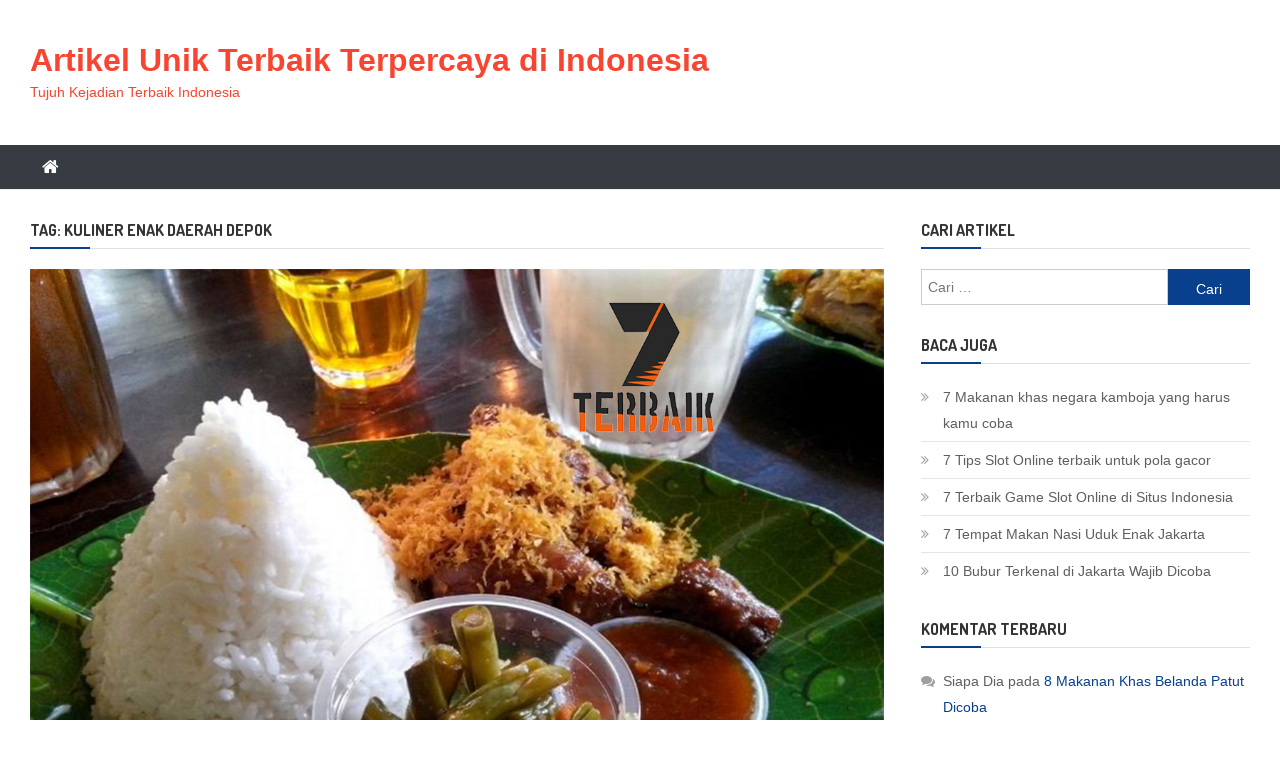

--- FILE ---
content_type: text/html; charset=UTF-8
request_url: https://7terbaik.com/tag/kuliner-enak-daerah-depok/
body_size: 11042
content:
<!doctype html>
<html dir="ltr" lang="id" prefix="og: https://ogp.me/ns#">
<head>
<meta charset="UTF-8">
<meta name="viewport" content="width=device-width, initial-scale=1">
<link rel="profile" href="https://gmpg.org/xfn/11">

<title>Kuliner Enak Daerah Depok | Artikel Unik Terbaik Terpercaya di Indonesia</title>
	<style>img:is([sizes="auto" i], [sizes^="auto," i]) { contain-intrinsic-size: 3000px 1500px }</style>
	
		<!-- All in One SEO 4.7.0 - aioseo.com -->
		<meta name="robots" content="max-image-preview:large" />
		<meta name="google-site-verification" content="uKtPtxyASiOi9dMqnlvm7a3TYy6hcEjWEa5digaP0k8" />
		<meta name="msvalidate.01" content="5EA389936363E262828C7F78C087A5D3" />
		<meta name="keywords" content="wisata kuliner daerah depok,makan enak daerah depok,kuliner enak daerah depok,tempat makan daerah depok,wisata kuliner paling hits daerah depok,tempat makan paling enak daerah depok,daerah depok food blogging,makan daerah depok,kuliner khas daerah depok,makanan khas daerah depok,budaya daerah depok,ciri khas masakan daerah depok" />
		<link rel="canonical" href="https://7terbaik.com/tag/kuliner-enak-daerah-depok/" />
		<meta name="generator" content="All in One SEO (AIOSEO) 4.7.0" />

		<meta name="google-site-verification" content="uKtPtxyASiOi9dMqnlvm7a3TYy6hcEjWEa5digaP0k8" />
		<script type="application/ld+json" class="aioseo-schema">
			{"@context":"https:\/\/schema.org","@graph":[{"@type":"BreadcrumbList","@id":"https:\/\/7terbaik.com\/tag\/kuliner-enak-daerah-depok\/#breadcrumblist","itemListElement":[{"@type":"ListItem","@id":"https:\/\/7terbaik.com\/#listItem","position":1,"name":"Beranda","item":"https:\/\/7terbaik.com\/","nextItem":"https:\/\/7terbaik.com\/tag\/kuliner-enak-daerah-depok\/#listItem"},{"@type":"ListItem","@id":"https:\/\/7terbaik.com\/tag\/kuliner-enak-daerah-depok\/#listItem","position":2,"name":"Kuliner Enak Daerah Depok","previousItem":"https:\/\/7terbaik.com\/#listItem"}]},{"@type":"CollectionPage","@id":"https:\/\/7terbaik.com\/tag\/kuliner-enak-daerah-depok\/#collectionpage","url":"https:\/\/7terbaik.com\/tag\/kuliner-enak-daerah-depok\/","name":"Kuliner Enak Daerah Depok | Artikel Unik Terbaik Terpercaya di Indonesia","inLanguage":"id-ID","isPartOf":{"@id":"https:\/\/7terbaik.com\/#website"},"breadcrumb":{"@id":"https:\/\/7terbaik.com\/tag\/kuliner-enak-daerah-depok\/#breadcrumblist"}},{"@type":"Organization","@id":"https:\/\/7terbaik.com\/#organization","name":"Artikel Unik","description":"Tujuh Kejadian Terbaik Indonesia","url":"https:\/\/7terbaik.com\/"},{"@type":"WebSite","@id":"https:\/\/7terbaik.com\/#website","url":"https:\/\/7terbaik.com\/","name":"Artikel Unik Terbaik Terpercaya di Indonesia","description":"Tujuh Kejadian Terbaik Indonesia","inLanguage":"id-ID","publisher":{"@id":"https:\/\/7terbaik.com\/#organization"}}]}
		</script>
		<!-- All in One SEO -->

<link rel='dns-prefetch' href='//fonts.googleapis.com' />
<script type="text/javascript">
/* <![CDATA[ */
window._wpemojiSettings = {"baseUrl":"https:\/\/s.w.org\/images\/core\/emoji\/16.0.1\/72x72\/","ext":".png","svgUrl":"https:\/\/s.w.org\/images\/core\/emoji\/16.0.1\/svg\/","svgExt":".svg","source":{"concatemoji":"https:\/\/7terbaik.com\/wp-includes\/js\/wp-emoji-release.min.js?ver=6.8.3"}};
/*! This file is auto-generated */
!function(s,n){var o,i,e;function c(e){try{var t={supportTests:e,timestamp:(new Date).valueOf()};sessionStorage.setItem(o,JSON.stringify(t))}catch(e){}}function p(e,t,n){e.clearRect(0,0,e.canvas.width,e.canvas.height),e.fillText(t,0,0);var t=new Uint32Array(e.getImageData(0,0,e.canvas.width,e.canvas.height).data),a=(e.clearRect(0,0,e.canvas.width,e.canvas.height),e.fillText(n,0,0),new Uint32Array(e.getImageData(0,0,e.canvas.width,e.canvas.height).data));return t.every(function(e,t){return e===a[t]})}function u(e,t){e.clearRect(0,0,e.canvas.width,e.canvas.height),e.fillText(t,0,0);for(var n=e.getImageData(16,16,1,1),a=0;a<n.data.length;a++)if(0!==n.data[a])return!1;return!0}function f(e,t,n,a){switch(t){case"flag":return n(e,"\ud83c\udff3\ufe0f\u200d\u26a7\ufe0f","\ud83c\udff3\ufe0f\u200b\u26a7\ufe0f")?!1:!n(e,"\ud83c\udde8\ud83c\uddf6","\ud83c\udde8\u200b\ud83c\uddf6")&&!n(e,"\ud83c\udff4\udb40\udc67\udb40\udc62\udb40\udc65\udb40\udc6e\udb40\udc67\udb40\udc7f","\ud83c\udff4\u200b\udb40\udc67\u200b\udb40\udc62\u200b\udb40\udc65\u200b\udb40\udc6e\u200b\udb40\udc67\u200b\udb40\udc7f");case"emoji":return!a(e,"\ud83e\udedf")}return!1}function g(e,t,n,a){var r="undefined"!=typeof WorkerGlobalScope&&self instanceof WorkerGlobalScope?new OffscreenCanvas(300,150):s.createElement("canvas"),o=r.getContext("2d",{willReadFrequently:!0}),i=(o.textBaseline="top",o.font="600 32px Arial",{});return e.forEach(function(e){i[e]=t(o,e,n,a)}),i}function t(e){var t=s.createElement("script");t.src=e,t.defer=!0,s.head.appendChild(t)}"undefined"!=typeof Promise&&(o="wpEmojiSettingsSupports",i=["flag","emoji"],n.supports={everything:!0,everythingExceptFlag:!0},e=new Promise(function(e){s.addEventListener("DOMContentLoaded",e,{once:!0})}),new Promise(function(t){var n=function(){try{var e=JSON.parse(sessionStorage.getItem(o));if("object"==typeof e&&"number"==typeof e.timestamp&&(new Date).valueOf()<e.timestamp+604800&&"object"==typeof e.supportTests)return e.supportTests}catch(e){}return null}();if(!n){if("undefined"!=typeof Worker&&"undefined"!=typeof OffscreenCanvas&&"undefined"!=typeof URL&&URL.createObjectURL&&"undefined"!=typeof Blob)try{var e="postMessage("+g.toString()+"("+[JSON.stringify(i),f.toString(),p.toString(),u.toString()].join(",")+"));",a=new Blob([e],{type:"text/javascript"}),r=new Worker(URL.createObjectURL(a),{name:"wpTestEmojiSupports"});return void(r.onmessage=function(e){c(n=e.data),r.terminate(),t(n)})}catch(e){}c(n=g(i,f,p,u))}t(n)}).then(function(e){for(var t in e)n.supports[t]=e[t],n.supports.everything=n.supports.everything&&n.supports[t],"flag"!==t&&(n.supports.everythingExceptFlag=n.supports.everythingExceptFlag&&n.supports[t]);n.supports.everythingExceptFlag=n.supports.everythingExceptFlag&&!n.supports.flag,n.DOMReady=!1,n.readyCallback=function(){n.DOMReady=!0}}).then(function(){return e}).then(function(){var e;n.supports.everything||(n.readyCallback(),(e=n.source||{}).concatemoji?t(e.concatemoji):e.wpemoji&&e.twemoji&&(t(e.twemoji),t(e.wpemoji)))}))}((window,document),window._wpemojiSettings);
/* ]]> */
</script>
<style id='wp-emoji-styles-inline-css' type='text/css'>

	img.wp-smiley, img.emoji {
		display: inline !important;
		border: none !important;
		box-shadow: none !important;
		height: 1em !important;
		width: 1em !important;
		margin: 0 0.07em !important;
		vertical-align: -0.1em !important;
		background: none !important;
		padding: 0 !important;
	}
</style>
<link rel='stylesheet' id='wp-block-library-css' href='https://7terbaik.com/wp-includes/css/dist/block-library/style.min.css?ver=6.8.3' type='text/css' media='all' />
<style id='classic-theme-styles-inline-css' type='text/css'>
/*! This file is auto-generated */
.wp-block-button__link{color:#fff;background-color:#32373c;border-radius:9999px;box-shadow:none;text-decoration:none;padding:calc(.667em + 2px) calc(1.333em + 2px);font-size:1.125em}.wp-block-file__button{background:#32373c;color:#fff;text-decoration:none}
</style>
<style id='global-styles-inline-css' type='text/css'>
:root{--wp--preset--aspect-ratio--square: 1;--wp--preset--aspect-ratio--4-3: 4/3;--wp--preset--aspect-ratio--3-4: 3/4;--wp--preset--aspect-ratio--3-2: 3/2;--wp--preset--aspect-ratio--2-3: 2/3;--wp--preset--aspect-ratio--16-9: 16/9;--wp--preset--aspect-ratio--9-16: 9/16;--wp--preset--color--black: #000000;--wp--preset--color--cyan-bluish-gray: #abb8c3;--wp--preset--color--white: #ffffff;--wp--preset--color--pale-pink: #f78da7;--wp--preset--color--vivid-red: #cf2e2e;--wp--preset--color--luminous-vivid-orange: #ff6900;--wp--preset--color--luminous-vivid-amber: #fcb900;--wp--preset--color--light-green-cyan: #7bdcb5;--wp--preset--color--vivid-green-cyan: #00d084;--wp--preset--color--pale-cyan-blue: #8ed1fc;--wp--preset--color--vivid-cyan-blue: #0693e3;--wp--preset--color--vivid-purple: #9b51e0;--wp--preset--gradient--vivid-cyan-blue-to-vivid-purple: linear-gradient(135deg,rgba(6,147,227,1) 0%,rgb(155,81,224) 100%);--wp--preset--gradient--light-green-cyan-to-vivid-green-cyan: linear-gradient(135deg,rgb(122,220,180) 0%,rgb(0,208,130) 100%);--wp--preset--gradient--luminous-vivid-amber-to-luminous-vivid-orange: linear-gradient(135deg,rgba(252,185,0,1) 0%,rgba(255,105,0,1) 100%);--wp--preset--gradient--luminous-vivid-orange-to-vivid-red: linear-gradient(135deg,rgba(255,105,0,1) 0%,rgb(207,46,46) 100%);--wp--preset--gradient--very-light-gray-to-cyan-bluish-gray: linear-gradient(135deg,rgb(238,238,238) 0%,rgb(169,184,195) 100%);--wp--preset--gradient--cool-to-warm-spectrum: linear-gradient(135deg,rgb(74,234,220) 0%,rgb(151,120,209) 20%,rgb(207,42,186) 40%,rgb(238,44,130) 60%,rgb(251,105,98) 80%,rgb(254,248,76) 100%);--wp--preset--gradient--blush-light-purple: linear-gradient(135deg,rgb(255,206,236) 0%,rgb(152,150,240) 100%);--wp--preset--gradient--blush-bordeaux: linear-gradient(135deg,rgb(254,205,165) 0%,rgb(254,45,45) 50%,rgb(107,0,62) 100%);--wp--preset--gradient--luminous-dusk: linear-gradient(135deg,rgb(255,203,112) 0%,rgb(199,81,192) 50%,rgb(65,88,208) 100%);--wp--preset--gradient--pale-ocean: linear-gradient(135deg,rgb(255,245,203) 0%,rgb(182,227,212) 50%,rgb(51,167,181) 100%);--wp--preset--gradient--electric-grass: linear-gradient(135deg,rgb(202,248,128) 0%,rgb(113,206,126) 100%);--wp--preset--gradient--midnight: linear-gradient(135deg,rgb(2,3,129) 0%,rgb(40,116,252) 100%);--wp--preset--font-size--small: 13px;--wp--preset--font-size--medium: 20px;--wp--preset--font-size--large: 36px;--wp--preset--font-size--x-large: 42px;--wp--preset--spacing--20: 0.44rem;--wp--preset--spacing--30: 0.67rem;--wp--preset--spacing--40: 1rem;--wp--preset--spacing--50: 1.5rem;--wp--preset--spacing--60: 2.25rem;--wp--preset--spacing--70: 3.38rem;--wp--preset--spacing--80: 5.06rem;--wp--preset--shadow--natural: 6px 6px 9px rgba(0, 0, 0, 0.2);--wp--preset--shadow--deep: 12px 12px 50px rgba(0, 0, 0, 0.4);--wp--preset--shadow--sharp: 6px 6px 0px rgba(0, 0, 0, 0.2);--wp--preset--shadow--outlined: 6px 6px 0px -3px rgba(255, 255, 255, 1), 6px 6px rgba(0, 0, 0, 1);--wp--preset--shadow--crisp: 6px 6px 0px rgba(0, 0, 0, 1);}:where(.is-layout-flex){gap: 0.5em;}:where(.is-layout-grid){gap: 0.5em;}body .is-layout-flex{display: flex;}.is-layout-flex{flex-wrap: wrap;align-items: center;}.is-layout-flex > :is(*, div){margin: 0;}body .is-layout-grid{display: grid;}.is-layout-grid > :is(*, div){margin: 0;}:where(.wp-block-columns.is-layout-flex){gap: 2em;}:where(.wp-block-columns.is-layout-grid){gap: 2em;}:where(.wp-block-post-template.is-layout-flex){gap: 1.25em;}:where(.wp-block-post-template.is-layout-grid){gap: 1.25em;}.has-black-color{color: var(--wp--preset--color--black) !important;}.has-cyan-bluish-gray-color{color: var(--wp--preset--color--cyan-bluish-gray) !important;}.has-white-color{color: var(--wp--preset--color--white) !important;}.has-pale-pink-color{color: var(--wp--preset--color--pale-pink) !important;}.has-vivid-red-color{color: var(--wp--preset--color--vivid-red) !important;}.has-luminous-vivid-orange-color{color: var(--wp--preset--color--luminous-vivid-orange) !important;}.has-luminous-vivid-amber-color{color: var(--wp--preset--color--luminous-vivid-amber) !important;}.has-light-green-cyan-color{color: var(--wp--preset--color--light-green-cyan) !important;}.has-vivid-green-cyan-color{color: var(--wp--preset--color--vivid-green-cyan) !important;}.has-pale-cyan-blue-color{color: var(--wp--preset--color--pale-cyan-blue) !important;}.has-vivid-cyan-blue-color{color: var(--wp--preset--color--vivid-cyan-blue) !important;}.has-vivid-purple-color{color: var(--wp--preset--color--vivid-purple) !important;}.has-black-background-color{background-color: var(--wp--preset--color--black) !important;}.has-cyan-bluish-gray-background-color{background-color: var(--wp--preset--color--cyan-bluish-gray) !important;}.has-white-background-color{background-color: var(--wp--preset--color--white) !important;}.has-pale-pink-background-color{background-color: var(--wp--preset--color--pale-pink) !important;}.has-vivid-red-background-color{background-color: var(--wp--preset--color--vivid-red) !important;}.has-luminous-vivid-orange-background-color{background-color: var(--wp--preset--color--luminous-vivid-orange) !important;}.has-luminous-vivid-amber-background-color{background-color: var(--wp--preset--color--luminous-vivid-amber) !important;}.has-light-green-cyan-background-color{background-color: var(--wp--preset--color--light-green-cyan) !important;}.has-vivid-green-cyan-background-color{background-color: var(--wp--preset--color--vivid-green-cyan) !important;}.has-pale-cyan-blue-background-color{background-color: var(--wp--preset--color--pale-cyan-blue) !important;}.has-vivid-cyan-blue-background-color{background-color: var(--wp--preset--color--vivid-cyan-blue) !important;}.has-vivid-purple-background-color{background-color: var(--wp--preset--color--vivid-purple) !important;}.has-black-border-color{border-color: var(--wp--preset--color--black) !important;}.has-cyan-bluish-gray-border-color{border-color: var(--wp--preset--color--cyan-bluish-gray) !important;}.has-white-border-color{border-color: var(--wp--preset--color--white) !important;}.has-pale-pink-border-color{border-color: var(--wp--preset--color--pale-pink) !important;}.has-vivid-red-border-color{border-color: var(--wp--preset--color--vivid-red) !important;}.has-luminous-vivid-orange-border-color{border-color: var(--wp--preset--color--luminous-vivid-orange) !important;}.has-luminous-vivid-amber-border-color{border-color: var(--wp--preset--color--luminous-vivid-amber) !important;}.has-light-green-cyan-border-color{border-color: var(--wp--preset--color--light-green-cyan) !important;}.has-vivid-green-cyan-border-color{border-color: var(--wp--preset--color--vivid-green-cyan) !important;}.has-pale-cyan-blue-border-color{border-color: var(--wp--preset--color--pale-cyan-blue) !important;}.has-vivid-cyan-blue-border-color{border-color: var(--wp--preset--color--vivid-cyan-blue) !important;}.has-vivid-purple-border-color{border-color: var(--wp--preset--color--vivid-purple) !important;}.has-vivid-cyan-blue-to-vivid-purple-gradient-background{background: var(--wp--preset--gradient--vivid-cyan-blue-to-vivid-purple) !important;}.has-light-green-cyan-to-vivid-green-cyan-gradient-background{background: var(--wp--preset--gradient--light-green-cyan-to-vivid-green-cyan) !important;}.has-luminous-vivid-amber-to-luminous-vivid-orange-gradient-background{background: var(--wp--preset--gradient--luminous-vivid-amber-to-luminous-vivid-orange) !important;}.has-luminous-vivid-orange-to-vivid-red-gradient-background{background: var(--wp--preset--gradient--luminous-vivid-orange-to-vivid-red) !important;}.has-very-light-gray-to-cyan-bluish-gray-gradient-background{background: var(--wp--preset--gradient--very-light-gray-to-cyan-bluish-gray) !important;}.has-cool-to-warm-spectrum-gradient-background{background: var(--wp--preset--gradient--cool-to-warm-spectrum) !important;}.has-blush-light-purple-gradient-background{background: var(--wp--preset--gradient--blush-light-purple) !important;}.has-blush-bordeaux-gradient-background{background: var(--wp--preset--gradient--blush-bordeaux) !important;}.has-luminous-dusk-gradient-background{background: var(--wp--preset--gradient--luminous-dusk) !important;}.has-pale-ocean-gradient-background{background: var(--wp--preset--gradient--pale-ocean) !important;}.has-electric-grass-gradient-background{background: var(--wp--preset--gradient--electric-grass) !important;}.has-midnight-gradient-background{background: var(--wp--preset--gradient--midnight) !important;}.has-small-font-size{font-size: var(--wp--preset--font-size--small) !important;}.has-medium-font-size{font-size: var(--wp--preset--font-size--medium) !important;}.has-large-font-size{font-size: var(--wp--preset--font-size--large) !important;}.has-x-large-font-size{font-size: var(--wp--preset--font-size--x-large) !important;}
:where(.wp-block-post-template.is-layout-flex){gap: 1.25em;}:where(.wp-block-post-template.is-layout-grid){gap: 1.25em;}
:where(.wp-block-columns.is-layout-flex){gap: 2em;}:where(.wp-block-columns.is-layout-grid){gap: 2em;}
:root :where(.wp-block-pullquote){font-size: 1.5em;line-height: 1.6;}
</style>
<link rel='stylesheet' id='nsg-styles-css' href='https://7terbaik.com/wp-content/plugins/nsg-seo-generator/assets/nsg-styles.css?ver=2.6.0' type='text/css' media='all' />
<link rel='stylesheet' id='news-vibrant-fonts-css' href='https://fonts.googleapis.com/css?family=Roboto+Condensed%3A300italic%2C400italic%2C700italic%2C400%2C300%2C700%7CTitillium+Web%3A400%2C600%2C700%2C300&#038;subset=latin%2Clatin-ext' type='text/css' media='all' />
<link rel='stylesheet' id='font-awesome-css' href='https://7terbaik.com/wp-content/themes/news-vibrant/assets/library/font-awesome/css/font-awesome.min.css?ver=4.7.0' type='text/css' media='all' />
<link rel='stylesheet' id='lightslider-style-css' href='https://7terbaik.com/wp-content/themes/news-vibrant/assets/library/lightslider/css/lightslider.min.css?ver=1.1.6' type='text/css' media='all' />
<link rel='stylesheet' id='news-vibrant-mag-google-font-css' href='https://fonts.googleapis.com/css?family=Dosis%3A300%2C400%2C400i%2C500%2C700&#038;subset=latin%2Clatin-ext' type='text/css' media='all' />
<link rel='stylesheet' id='news-vibrant-parent-style-css' href='https://7terbaik.com/wp-content/themes/news-vibrant/style.css?ver=1.0.2' type='text/css' media='all' />
<link rel='stylesheet' id='news-vibrant-parent-responsive-css' href='https://7terbaik.com/wp-content/themes/news-vibrant/assets/css/nv-responsive.css?ver=1.0.2' type='text/css' media='all' />
<link rel='stylesheet' id='news-vibrant-mag-css' href='https://7terbaik.com/wp-content/themes/news-vibrant-mag/style.css?ver=1.0.2' type='text/css' media='all' />
<style id='news-vibrant-mag-inline-css' type='text/css'>
.category-button.nv-cat-1641 a{background:#00a9e0}
.category-button.nv-cat-1641 a:hover{background:#0077ae}
.nv-block-title:hover .nv-cat-1641{color:#00a9e0}
.nv-block-title.nv-cat-1641{border-left-color:#00a9e0}
#site-navigation ul li.nv-cat-1641 a:before{background-color:#00a9e0}
.category-button.nv-cat-6 a{background:#00a9e0}
.category-button.nv-cat-6 a:hover{background:#0077ae}
.nv-block-title:hover .nv-cat-6{color:#00a9e0}
.nv-block-title.nv-cat-6{border-left-color:#00a9e0}
#site-navigation ul li.nv-cat-6 a:before{background-color:#00a9e0}
.category-button.nv-cat-5 a{background:#00a9e0}
.category-button.nv-cat-5 a:hover{background:#0077ae}
.nv-block-title:hover .nv-cat-5{color:#00a9e0}
.nv-block-title.nv-cat-5{border-left-color:#00a9e0}
#site-navigation ul li.nv-cat-5 a:before{background-color:#00a9e0}
.category-button.nv-cat-3 a{background:#00a9e0}
.category-button.nv-cat-3 a:hover{background:#0077ae}
.nv-block-title:hover .nv-cat-3{color:#00a9e0}
.nv-block-title.nv-cat-3{border-left-color:#00a9e0}
#site-navigation ul li.nv-cat-3 a:before{background-color:#00a9e0}
.category-button.nv-cat-2 a{background:#00a9e0}
.category-button.nv-cat-2 a:hover{background:#0077ae}
.nv-block-title:hover .nv-cat-2{color:#00a9e0}
.nv-block-title.nv-cat-2{border-left-color:#00a9e0}
#site-navigation ul li.nv-cat-2 a:before{background-color:#00a9e0}
.category-button.nv-cat-7 a{background:#00a9e0}
.category-button.nv-cat-7 a:hover{background:#0077ae}
.nv-block-title:hover .nv-cat-7{color:#00a9e0}
.nv-block-title.nv-cat-7{border-left-color:#00a9e0}
#site-navigation ul li.nv-cat-7 a:before{background-color:#00a9e0}
.category-button.nv-cat-8 a{background:#00a9e0}
.category-button.nv-cat-8 a:hover{background:#0077ae}
.nv-block-title:hover .nv-cat-8{color:#00a9e0}
.nv-block-title.nv-cat-8{border-left-color:#00a9e0}
#site-navigation ul li.nv-cat-8 a:before{background-color:#00a9e0}
.category-button.nv-cat-9 a{background:#00a9e0}
.category-button.nv-cat-9 a:hover{background:#0077ae}
.nv-block-title:hover .nv-cat-9{color:#00a9e0}
.nv-block-title.nv-cat-9{border-left-color:#00a9e0}
#site-navigation ul li.nv-cat-9 a:before{background-color:#00a9e0}
.category-button.nv-cat-4 a{background:#00a9e0}
.category-button.nv-cat-4 a:hover{background:#0077ae}
.nv-block-title:hover .nv-cat-4{color:#00a9e0}
.nv-block-title.nv-cat-4{border-left-color:#00a9e0}
#site-navigation ul li.nv-cat-4 a:before{background-color:#00a9e0}
.category-button.nv-cat-1540 a{background:#00a9e0}
.category-button.nv-cat-1540 a:hover{background:#0077ae}
.nv-block-title:hover .nv-cat-1540{color:#00a9e0}
.nv-block-title.nv-cat-1540{border-left-color:#00a9e0}
#site-navigation ul li.nv-cat-1540 a:before{background-color:#00a9e0}
.category-button.nv-cat-1648 a{background:#00a9e0}
.category-button.nv-cat-1648 a:hover{background:#0077ae}
.nv-block-title:hover .nv-cat-1648{color:#00a9e0}
.nv-block-title.nv-cat-1648{border-left-color:#00a9e0}
#site-navigation ul li.nv-cat-1648 a:before{background-color:#00a9e0}
.category-button.nv-cat-1 a{background:#1e73be}
.category-button.nv-cat-1 a:hover{background:#00418c}
.nv-block-title:hover .nv-cat-1{color:#1e73be}
.nv-block-title.nv-cat-1{border-left-color:#1e73be}
#site-navigation ul li.nv-cat-1 a:before{background-color:#1e73be}
.navigation .nav-links a,.bttn,button,input[type='button'],input[type='reset'],input[type='submit'],.navigation .nav-links a:hover,.bttn:hover,button,input[type='button']:hover,input[type='reset']:hover,input[type='submit']:hover,.widget_search .search-submit,.widget_tag_cloud .tagcloud a:hover,.edit-link .post-edit-link,.reply .comment-reply-link,.home .nv-home-icon a,.nv-home-icon a:hover,#site-navigation ul li a:before,.nv-header-search-wrapper .search-form-main .search-submit,.ticker-caption,.comments-link:hover a,.news_vibrant_featured_slider .slider-posts .lSAction > a:hover,.news_vibrant_default_tabbed ul.widget-tabs li,.news_vibrant_default_tabbed ul.widget-tabs li.ui-tabs-active,.news_vibrant_default_tabbed ul.widget-tabs li:hover,.nv-block-title-nav-wrap .carousel-nav-action .carousel-controls:hover,.news_vibrant_social_media .social-link a,.news_vibrant_social_media .social-link a:hover,.nv-archive-more .nv-button:hover,.error404 .page-title,#nv-scrollup{background:#08408e}
a,a:hover,a:focus,a:active,.widget a:hover,.widget a:hover::before,.widget li:hover::before,.entry-footer a:hover,.comment-author .fn .url:hover,#cancel-comment-reply-link,#cancel-comment-reply-link:before,.logged-in-as a,.nv-featured-posts-wrapper .nv-single-post-wrap .nv-post-content .nv-post-meta span:hover,.nv-featured-posts-wrapper .nv-single-post-wrap .nv-post-content .nv-post-meta span a:hover,.search-main:hover,.nv-ticker-block .lSAction>a:hover,.nv-slide-content-wrap .post-title a:hover,.news_vibrant_featured_posts .nv-single-post .nv-post-content .nv-post-title a:hover,.news_vibrant_carousel .nv-single-post .nv-post-title a:hover,.news_vibrant_block_posts .layout3 .nv-primary-block-wrap .nv-single-post .nv-post-title a:hover,.news_vibrant_featured_slider .featured-posts .nv-single-post .nv-post-content .nv-post-title a:hover,.nv-featured-posts-wrapper .nv-single-post-wrap .nv-post-content .nv-post-title a:hover,.nv-post-title.large-size a:hover,.nv-post-title.small-size a:hover,.nv-post-meta span:hover,.nv-post-meta span a:hover,.news_vibrant_featured_posts .nv-single-post-wrap .nv-post-content .nv-post-meta span:hover,.news_vibrant_featured_posts .nv-single-post-wrap .nv-post-content .nv-post-meta span a:hover,.nv-post-title.small-size a:hover,#top-footer .widget a:hover,#top-footer .widget a:hover:before,#top-footer .widget li:hover:before,#footer-navigation ul li a:hover,.entry-title a:hover,.entry-meta span a:hover,.entry-meta span:hover,.search-main a:hover,.menu-toggle:hover{color:#08408e}
body.home .nv-home-icon a,body.nv-home-icon a:hover,#site-navigation ul li:hover > a,#site-navigation ul li.current-menu-item > a,#site-navigation ul li.current_page_item > a,#site-navigation ul li.current-menu-ancestor > a{background:#08408e!important}
.navigation .nav-links a,.bttn,button,input[type='button'],input[type='reset'],input[type='submit'],.widget_search .search-submit,#top-footer .widget-title,.nv-archive-more .nv-button:hover{border-color:#08408e}
.comment-list .comment-body,.nv-header-search-wrapper .search-form-main,.comments-link:hover a::after{border-top-color:#08408e}
.nv-header-search-wrapper .search-form-main:before{border-bottom-color:#08408e}
.nv-block-title,.widget-title,.page-header .page-title,.nv-related-title{border-left-color:#08408e}
.nv-block-title::after,.widget-title:after,.page-header .page-title:after,.nv-related-title:after{background:#08408e}
.site-title a,.site-description{color:#F84531}
</style>
<script type="text/javascript" src="https://7terbaik.com/wp-includes/js/jquery/jquery.min.js?ver=3.7.1" id="jquery-core-js"></script>
<script type="text/javascript" src="https://7terbaik.com/wp-includes/js/jquery/jquery-migrate.min.js?ver=3.4.1" id="jquery-migrate-js"></script>
<link rel="https://api.w.org/" href="https://7terbaik.com/wp-json/" /><link rel="alternate" title="JSON" type="application/json" href="https://7terbaik.com/wp-json/wp/v2/tags/626" /><link rel="EditURI" type="application/rsd+xml" title="RSD" href="https://7terbaik.com/xmlrpc.php?rsd" />
<meta name="generator" content="WordPress 6.8.3" />
<!-- HFCM by 99 Robots - Snippet # 1: amphtml -->
<link rel="amphtml" href="https://gudanggaming.com/ampku/">
<!-- /end HFCM by 99 Robots -->
<style type="text/css">.recentcomments a{display:inline !important;padding:0 !important;margin:0 !important;}</style><link rel="icon" href="https://7terbaik.com/wp-content/uploads/2018/09/cropped-1536137370311-2-32x32.png" sizes="32x32" />
<link rel="icon" href="https://7terbaik.com/wp-content/uploads/2018/09/cropped-1536137370311-2-192x192.png" sizes="192x192" />
<link rel="apple-touch-icon" href="https://7terbaik.com/wp-content/uploads/2018/09/cropped-1536137370311-2-180x180.png" />
<meta name="msapplication-TileImage" content="https://7terbaik.com/wp-content/uploads/2018/09/cropped-1536137370311-2-270x270.png" />
</head>

<body data-rsssl=1 class="archive tag tag-kuliner-enak-daerah-depok tag-626 wp-theme-news-vibrant wp-child-theme-news-vibrant-mag hfeed right-sidebar fullwidth_layout archive-grid">

<div id="page" class="site">
	<a class="skip-link screen-reader-text" href="#content">Skip to content</a>
	
	<header id="masthead" class="site-header" role="banner"><div class="nv-logo-section-wrapper"><div class="cv-container">		<div class="site-branding">

			
							<p class="site-title"><a href="https://7terbaik.com/" rel="home">Artikel Unik Terbaik Terpercaya di Indonesia</a></p>
							<p class="site-description">Tujuh Kejadian Terbaik Indonesia</p>
						
		</div><!-- .site-branding -->
		<div class="nv-header-ads-area">
					</div><!-- .nv-header-ads-area -->
</div><!-- .cv-container --></div><!-- .nv-logo-section-wrapper -->		<div id="nv-menu-wrap" class="nv-header-menu-wrapper">
			<div class="nv-header-menu-block-wrap">
				<div class="cv-container">
												<div class="nv-home-icon">
								<a href="https://7terbaik.com/" rel="home"> <i class="fa fa-home"> </i> </a>
							</div><!-- .nv-home-icon -->
										<div class="nv-header-menu-wrap">
	                    <a href="javascript:void(0)" class="menu-toggle hide"> <i class="fa fa-navicon"> </i> </a>
						<nav id="site-navigation" class="main-navigation" role="navigation">
							<div id="primary-menu" class="menu"></div>
						</nav><!-- #site-navigation -->
					</div><!-- .nv-header-menu-wrap -->
									</div>
			</div>
		</div><!-- .nv-header-menu-wrapper -->
</header><!-- .site-header -->
	<div id="content" class="site-content">
		<div class="cv-container">
	<div id="primary" class="content-area">
		<main id="main" class="site-main" role="main">

		
			<header class="page-header">
				<h1 class="page-title">Tag: <span>Kuliner Enak Daerah Depok</span></h1>			</header><!-- .page-header -->

			<div class="nv-archive-classic-post-wrapper">
<article id="post-1009" class="has-thumbnail post-1009 post type-post status-publish format-standard has-post-thumbnail hentry category-7-berita-menarik category-7-fakta-menarik category-7-hal-terbaik-dunia category-7-hal-terbaik-indonesia category-artikel-menarik category-artikel-unik category-https-7terbaik-com category-on-the-spot-trans7 tag-budaya-daerah-depok tag-ciri-khas-masakan-daerah-depok tag-daerah-depok-food-blogging tag-kuliner-enak-daerah-depok tag-kuliner-khas-daerah-depok tag-makan-daerah-depok tag-makan-enak-daerah-depok tag-makanan-khas-daerah-depok tag-tempat-makan-daerah-depok tag-tempat-makan-paling-enak-daerah-depok tag-wisata-kuliner-daerah-depok tag-wisata-kuliner-paling-hits-daerah-depok">	

			<div class="nv-article-thumb">
			<a href="https://7terbaik.com/wisata-kuliner-depok/">
				<img width="1200" height="800" src="https://7terbaik.com/wp-content/uploads/2018/12/25-Rekomendasi-Tempat-Makan-Di-Depok.jpg" class="attachment-full size-full wp-post-image" alt="25 Rekomendasi Tempat Makan Di Depok" decoding="async" fetchpriority="high" srcset="https://7terbaik.com/wp-content/uploads/2018/12/25-Rekomendasi-Tempat-Makan-Di-Depok.jpg 1200w, https://7terbaik.com/wp-content/uploads/2018/12/25-Rekomendasi-Tempat-Makan-Di-Depok-300x200.jpg 300w, https://7terbaik.com/wp-content/uploads/2018/12/25-Rekomendasi-Tempat-Makan-Di-Depok-768x512.jpg 768w, https://7terbaik.com/wp-content/uploads/2018/12/25-Rekomendasi-Tempat-Makan-Di-Depok-1024x683.jpg 1024w" sizes="(max-width: 1200px) 100vw, 1200px" />			</a>
		</div><!-- .nv-article-thumb -->
	
	<div class="nv-archive-post-content-wrapper">

		<header class="entry-header">
			<h2 class="entry-title"><a href="https://7terbaik.com/wisata-kuliner-depok/" rel="bookmark">25 Rekomendasi Tempat Makan Di Depok</a></h2>					<div class="entry-meta">
						<span class="posted-on"><a href="https://7terbaik.com/wisata-kuliner-depok/" rel="bookmark"><time class="entry-date published" datetime="2018-12-02T11:19:27+07:00">2nd Desember 2018</time><time class="updated" datetime="2018-12-02T12:09:00+07:00">2nd Desember 2018</time></a></span><span class="byline"><span class="author vcard"><a class="url fn n" href="https://7terbaik.com/author/Siapa%20Dia/">Siapa Dia</a></span></span><span class="comments-link"><a href="https://7terbaik.com/wisata-kuliner-depok/#respond">0 </a></span>					</div><!-- .entry-meta -->
					</header><!-- .entry-header -->

		<div class="entry-content">
			<p>Tempat wisata kuliner di Indonesia saat ini semakin beragam saja, hal ini di karenakan banyak sekali orang yang saat ini sangat suka mengkonsumsi makanan-makanan enak yang biasa di sebut dengan Wisata Kuliner Depok yang saat ini banyak diminati oleh para pecinta makanan. 25 Rekomendasi Tempat Makan Di Depok Tentu tempat Wisata Kuliner Depok ini tidak [&hellip;]</p>
			<span class="nv-archive-more"><a href="https://7terbaik.com/wisata-kuliner-depok/" class="nv-button"><i class="fa fa-arrow-circle-o-right"></i>Continue Reading</a></span>
		</div><!-- .entry-content -->

		<footer class="entry-footer">
					</footer><!-- .entry-footer -->

	</div><!-- .nv-archive-post-content-wrapper -->
	
</article><!-- #post-1009 -->

</div>
		</main><!-- #main -->
	</div><!-- #primary -->


<aside id="secondary" class="widget-area" role="complementary">
	<section id="search-2" class="widget widget_search"><h4 class="widget-title">Cari Artikel</h4><form role="search" method="get" class="search-form" action="https://7terbaik.com/">
				<label>
					<span class="screen-reader-text">Cari untuk:</span>
					<input type="search" class="search-field" placeholder="Cari &hellip;" value="" name="s" />
				</label>
				<input type="submit" class="search-submit" value="Cari" />
			</form></section>
		<section id="recent-posts-2" class="widget widget_recent_entries">
		<h4 class="widget-title">Baca Juga</h4>
		<ul>
											<li>
					<a href="https://7terbaik.com/7-makanan-khas-negara-kamboja-yang-harus-kamu-coba/">7 Makanan khas negara kamboja yang harus kamu coba</a>
									</li>
											<li>
					<a href="https://7terbaik.com/7-tips-slot-online-terbaik/">7 Tips Slot Online terbaik untuk pola gacor</a>
									</li>
											<li>
					<a href="https://7terbaik.com/7-terbaik-game-slot-online-di-indonesia/">7 Terbaik Game Slot Online di Situs Indonesia</a>
									</li>
											<li>
					<a href="https://7terbaik.com/7-tempat-makan-nasi-uduk-enak-jakarta/">7 Tempat Makan Nasi Uduk Enak Jakarta</a>
									</li>
											<li>
					<a href="https://7terbaik.com/10-bubur-terkenal-di-jakarta-wajib-dicoba/">10 Bubur Terkenal di Jakarta Wajib Dicoba</a>
									</li>
					</ul>

		</section><section id="recent-comments-2" class="widget widget_recent_comments"><h4 class="widget-title">Komentar Terbaru</h4><ul id="recentcomments"><li class="recentcomments"><span class="comment-author-link">Siapa Dia</span> pada <a href="https://7terbaik.com/kuliner-khas-belanda/#comment-510">8 Makanan Khas Belanda Patut Dicoba</a></li><li class="recentcomments"><span class="comment-author-link"><a href="https://7terbaik.com/kuliner-enak-bandung/" class="url" rel="ugc">25 Kuliner Bandung Yang Recommended Banget | Artikel Unik</a></span> pada <a href="https://7terbaik.com/7-bukti-alien-pernah-terlihat-di-bumi/#comment-8">7 Bukti Alien Pernah Terlihat Di Bumi</a></li><li class="recentcomments"><span class="comment-author-link"><a href="https://7terbaik.com/kuliner-enak-bandung/" class="url" rel="ugc">25 Kuliner Bandung Yang Recommended Banget | Artikel Unik</a></span> pada <a href="https://7terbaik.com/tv-online-streaming-sepak-bola/#comment-7">7 Portal Streaming Sepak Bola Terbaik</a></li></ul></section><section id="archives-2" class="widget widget_archive"><h4 class="widget-title">Arsip</h4>
			<ul>
					<li><a href='https://7terbaik.com/2024/05/'>Mei 2024</a></li>
	<li><a href='https://7terbaik.com/2022/03/'>Maret 2022</a></li>
	<li><a href='https://7terbaik.com/2019/07/'>Juli 2019</a></li>
	<li><a href='https://7terbaik.com/2019/06/'>Juni 2019</a></li>
	<li><a href='https://7terbaik.com/2019/05/'>Mei 2019</a></li>
	<li><a href='https://7terbaik.com/2019/04/'>April 2019</a></li>
	<li><a href='https://7terbaik.com/2019/03/'>Maret 2019</a></li>
	<li><a href='https://7terbaik.com/2019/02/'>Februari 2019</a></li>
	<li><a href='https://7terbaik.com/2019/01/'>Januari 2019</a></li>
	<li><a href='https://7terbaik.com/2018/12/'>Desember 2018</a></li>
	<li><a href='https://7terbaik.com/2018/11/'>November 2018</a></li>
	<li><a href='https://7terbaik.com/2018/10/'>Oktober 2018</a></li>
	<li><a href='https://7terbaik.com/2018/09/'>September 2018</a></li>
			</ul>

			</section><section id="categories-2" class="widget widget_categories"><h4 class="widget-title">Kategori</h4>
			<ul>
					<li class="cat-item cat-item-1641"><a href="https://7terbaik.com/category/7-android-game-menarik/">7 Android Game Menarik</a>
</li>
	<li class="cat-item cat-item-6"><a href="https://7terbaik.com/category/7-berita-menarik/">7 Berita Menarik</a>
</li>
	<li class="cat-item cat-item-5"><a href="https://7terbaik.com/category/7-fakta-menarik/">7 Fakta Menarik</a>
</li>
	<li class="cat-item cat-item-3"><a href="https://7terbaik.com/category/7-hal-terbaik-dunia/">7 Hal Terbaik Dunia</a>
</li>
	<li class="cat-item cat-item-2"><a href="https://7terbaik.com/category/7-hal-terbaik-indonesia/">7 Hal Terbaik Indonesia</a>
</li>
	<li class="cat-item cat-item-7"><a href="https://7terbaik.com/category/artikel-menarik/">Artikel Menarik</a>
</li>
	<li class="cat-item cat-item-8"><a href="https://7terbaik.com/category/artikel-unik/">Artikel Unik</a>
</li>
	<li class="cat-item cat-item-9"><a href="https://7terbaik.com/category/https-7terbaik-com/">https://7terbaik.com/</a>
</li>
	<li class="cat-item cat-item-4"><a href="https://7terbaik.com/category/on-the-spot-trans7/">On The Spot Trans7</a>
</li>
	<li class="cat-item cat-item-1540"><a href="https://7terbaik.com/category/tempat-makan-enak/">Tempat Makan Enak</a>
</li>
	<li class="cat-item cat-item-1648"><a href="https://7terbaik.com/category/tips-slot-online/">Tips Slot Online</a>
</li>
	<li class="cat-item cat-item-1"><a href="https://7terbaik.com/category/uncategorised/">Uncategorised</a>
</li>
			</ul>

			</section><section id="meta-2" class="widget widget_meta"><h4 class="widget-title">7 Hal Terbaik</h4>
		<ul>
						<li><a href="https://7terbaik.com/wp-login.php">Masuk</a></li>
			<li><a href="https://7terbaik.com/feed/">Feed entri</a></li>
			<li><a href="https://7terbaik.com/comments/feed/">Feed komentar</a></li>

			<li><a href="https://wordpress.org/">WordPress.org</a></li>
		</ul>

		</section></aside><!-- #secondary -->

		</div><!-- .cv-container -->
	</div><!-- #content -->

	<footer id="colophon" class="site-footer" role="contentinfo"><div class="bottom-footer nv-clearfix"><div class="cv-container">		<div class="site-info">
			<span class="nv-copyright-text">
				News Vibrant			</span>
			<span class="sep"> | </span>
			Theme: News Vibrant by <a href="http://codevibrant.com/" rel="designer" target="_blank">CodeVibrant</a>.		</div><!-- .site-info -->
		<nav id="footer-navigation" class="footer-navigation" role="navigation">
					</nav><!-- #site-navigation -->
</div><!-- .cv-container --></div> <!-- bottom-footer --></footer><!-- #colophon --><div id="nv-scrollup" class="animated arrow-hide"><i class="fa fa-chevron-up"></i></div></div><!-- #page -->

<script type="speculationrules">
{"prefetch":[{"source":"document","where":{"and":[{"href_matches":"\/*"},{"not":{"href_matches":["\/wp-*.php","\/wp-admin\/*","\/wp-content\/uploads\/*","\/wp-content\/*","\/wp-content\/plugins\/*","\/wp-content\/themes\/news-vibrant-mag\/*","\/wp-content\/themes\/news-vibrant\/*","\/*\\?(.+)"]}},{"not":{"selector_matches":"a[rel~=\"nofollow\"]"}},{"not":{"selector_matches":".no-prefetch, .no-prefetch a"}}]},"eagerness":"conservative"}]}
</script>
<script type="text/javascript" src="https://7terbaik.com/wp-content/themes/news-vibrant/assets/js/navigation.js?ver=1.0.2" id="news-vibrant-navigation-js"></script>
<script type="text/javascript" src="https://7terbaik.com/wp-content/themes/news-vibrant/assets/library/sticky/jquery.sticky.js?ver=20150416" id="jquery-sticky-js"></script>
<script type="text/javascript" src="https://7terbaik.com/wp-content/themes/news-vibrant/assets/library/sticky/sticky-setting.js?ver=20150309" id="nv-sticky-menu-setting-js"></script>
<script type="text/javascript" src="https://7terbaik.com/wp-content/themes/news-vibrant/assets/js/skip-link-focus-fix.js?ver=1.0.2" id="news-vibrant-skip-link-focus-fix-js"></script>
<script type="text/javascript" src="https://7terbaik.com/wp-content/themes/news-vibrant/assets/library/lightslider/js/lightslider.min.js?ver=1.1.6" id="lightslider-js"></script>
<script type="text/javascript" src="https://7terbaik.com/wp-includes/js/jquery/ui/core.min.js?ver=1.13.3" id="jquery-ui-core-js"></script>
<script type="text/javascript" src="https://7terbaik.com/wp-includes/js/jquery/ui/tabs.min.js?ver=1.13.3" id="jquery-ui-tabs-js"></script>
<script type="text/javascript" src="https://7terbaik.com/wp-content/themes/news-vibrant/assets/js/nv-custom-scripts.js?ver=1.0.2" id="news-vibrant-custom-script-js"></script>

</body>
</html>